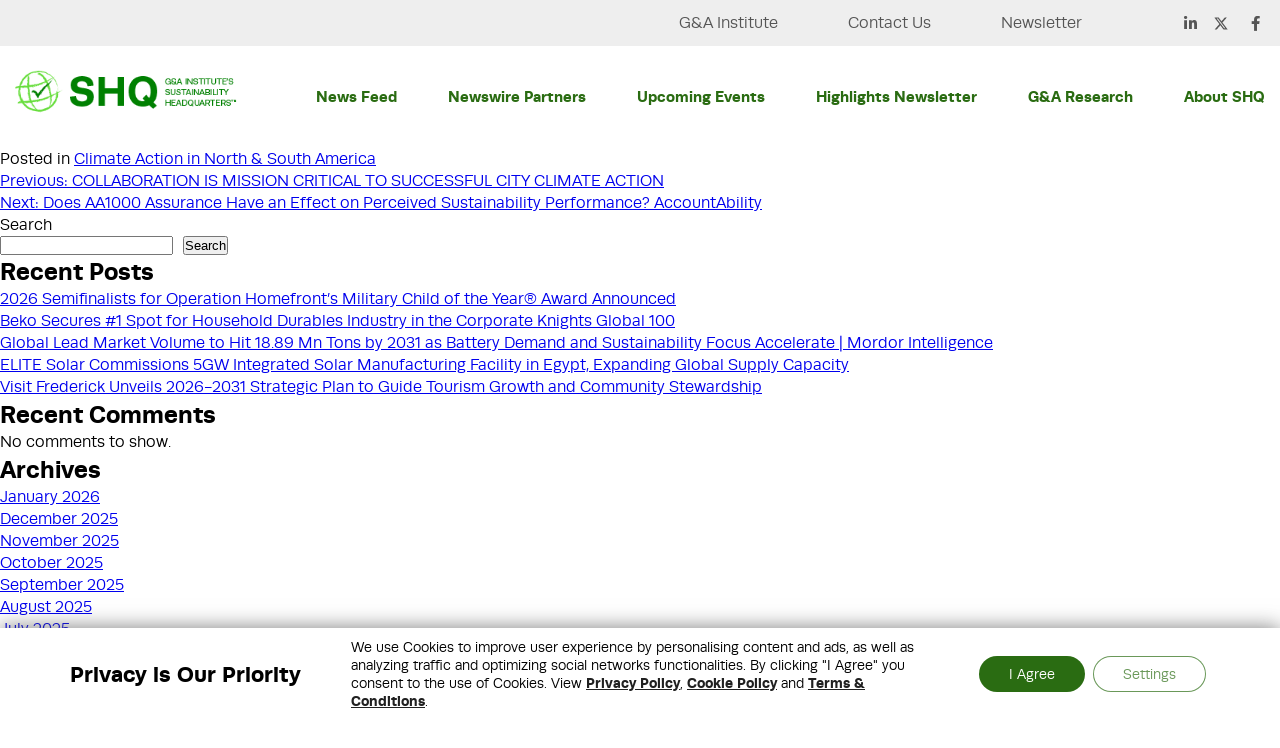

--- FILE ---
content_type: text/css
request_url: https://www.sustainabilityhq.com/wp-content/plugins/feedzy-rss-feeds/css/feedzy-rss-feeds.css?ver=1
body_size: 1707
content:
/**
 * feedzy-rss-feeds.css
 * Feedzy RSS Feed
 * Copyright: (c) 2016 Themeisle, themeisle.com
 * Version: 5.0.3
 * Plugin Name: FEEDZY RSS Feeds
 * Plugin URI: https://themeisle.com/plugins/feedzy-rss-feeds/
 * Author: Themeisle
 */
.feedzy-rss > ul {
	margin: 0;
	padding: 0;
}

/*noinspection CssUnusedSymbol*/
.feedzy-rss .rss_item {
	border-bottom: 1px solid #eee;
	list-style: none;
}

.feedzy-rss .rss_item .title {
	font-weight: bold;
}

/*noinspection CssUnusedSymbol*/
.feedzy-rss .rss_item:after {
	display: block;
	clear: both;
	content: "";
}

/*noinspection CssUnusedSymbol*/
.feedzy-rss .rss_item .rss_image {
	float: left;
	position: relative;
	border: none;
	text-decoration: none;
	max-width: 100%;
}

.feedzy-rss .rss_item .rss_image span {
	display: inline-block;
	position: absolute;
	width: 100%;
	height: 100%;
	background-position: 50%;
	background-size: cover;
}

/*noinspection CssUnusedSymbol*/
.feedzy-rss .rss_item .rss_image .fetched {
	z-index: 9;
}

.feedzy-rss .rss_item .rss_image {
	margin: 0.3em 1em 0 0;
	content-visibility: auto;
}

.feedzy-rss .rss_item .rss_content small {
	display: block;
	font-size: 0.9em;
	font-style: italic;
}


/* PRO */
.feedzy-rss ul {
	margin: 0 -2%;
}
.editor-styles-wrapper .feedzy-rss ul {
	margin: 0 -2%;
	box-sizing:  inherit;
}
.feedzy-rss ul:before,
.feedzy-rss ul:after {
	display: table;
	content: " ";
}

.feedzy-rss ul:after {
	clear: both;
}

.feedzy-rss .rss_item {
	margin: 1.8%;
	padding: 0;
}


/* Style1 */
.feedzy-rss .feedzy-style1 .rss_image,
.feedzy-rss .feedzy-style1 .rss_content_wrap {
	display: inline-block;
	width: 100%;
}

.feedzy-rss .feedzy-style1 .rss_item .rss_image span {
	width: 100%;
}

.feedzy-rss .feedzy-style1 .rss_content_wrap {
	text-align: left;
}

.feedzy-rss .feedzy-style1 .rss_item {
	text-align: center;
}

.feedzy-rss .feedzy-style2 .rss_item .rss_image {
	float: none;
}

.feedzy-rss .feedzy-style2 .rss_item .rss_image span {
	width: 100%;
}

.feedzy-rss .feedzy-style2 .rss_content_wrap {
	text-align: left;
}

.feedzy-rss .feedzy-style2  .rss_item {
	text-align: center;
}

.feedzy-rss .feedzy-style1 .rss_image {
	float: none;
	width: 100%;
	padding: 0;
	text-align: center;
	-webkit-transition: 0.75s ease;
	transition: 0.75s ease;
}

.feedzy-rss .feedzy-style1 .rss_image a {
	border: 3px solid transparent;
	border-radius: 50%;
	-webkit-transition: 0.5s ease;
	transition: 0.5s ease;
}

.feedzy-rss .feedzy-style1 .rss_image a span {
	display: inline-block;
	left: 0;
	border-radius: 50%;
}

.feedzy-rss .feedzy-style1 .rss_item:hover .rss_image a {
	box-shadow: 0 0 10px rgba(0,0,0,0.25);
}

.feedzy-rss .feedzy-style1 .rss_content_wrap {
	margin: 10px 0 0;
	padding: 0;
}

.feedzy-rss .feedzy-style1 .rss_content_wrap .title a {
	text-decoration: none;
}

.feedzy-rss .feedzy-style1 .rss_content_wrap .title a:hover {
	text-decoration: underline;
}

.feedzy-rss .feedzy-style1 .rss_content .description {
	margin: 0;
	padding: 0;
	font-size: 90%;
}

.feedzy-rss .feedzy-style1 .rss_content .price-wrap {
	margin: 10px 0 0;
	text-align: center;
}

.feedzy-rss .feedzy-style1 .rss_content .price {
	display: inline-block;
	padding: 5px 10px;
	border-radius: 5px;
	color: #fff;
	background: #4f6d8d;
	font-weight: 700;
}

/* Style2 */
.feedzy-rss .feedzy-style2 .rss_item {
	padding: 0 !important;
	border: 1px solid #e3edeb;
	border-radius: 5px;
}

.feedzy-rss .feedzy-style2 .rss_image span {
	left: 0;
}

.feedzy-rss .feedzy-style2 .rss_image,
.feedzy-rss .feedzy-style2 .rss_content_wrap {
	display: inline-block;
	width: 100%;
}

.feedzy-rss .feedzy-style2 .rss_image {
	overflow: hidden;
	width: 100%;
	padding: 0;
	border-bottom: 7px solid #355c7d;
	line-height: 0;
	text-align: center;
}

.feedzy-rss .feedzy-style2 .rss_image a span {
	display: inline-block;
	-webkit-transition: 0.3s ease;
	transition: 0.3s ease;
}

.feedzy-rss .feedzy-style2 .rss_item:hover .rss_image a span {
	-webkit-transform: scale(1.2);
	-ms-transform: scale(1.2);
	transform: scale(1.2);
}

.feedzy-rss .feedzy-style2 .rss_content_wrap {
	margin: 0;
	padding: 0;
	letter-spacing: 0;
}

.feedzy-rss .feedzy-style2 .rss_content_wrap .title {
	display: block;
	padding: 10px 15px;
}

.feedzy-rss .feedzy-style2 .rss_content_wrap .title a {
	/*color: #355c7d;*/
	text-decoration: none;
}

.feedzy-rss .feedzy-style2 .rss_content_wrap .title a:hover {
	text-decoration: underline;
}

.feedzy-rss .feedzy-style2 .rss_content .meta {
	padding: 10px 15px;
	border-top: 1px solid #e3edeb;
	border-bottom: 1px solid #e3edeb;
	background-color: #f1f5f4;
}

.feedzy-rss .feedzy-style2 .rss_content .description {
	margin: 0;
	padding: 10px 15px;
	font-size: 90%;
	line-height: 1.5;
}

.feedzy-rss .feedzy-style2 .rss_content .price-wrap {
	margin: 10px 0 15px;
	text-align: center;
}

.feedzy-rss .feedzy-style2 .rss_content .price {
	display: inline-block;
	padding: 8px 15px;
	color: #fff;
	background: #355c7d;
	font-weight: 700;
}

/* Columns */
.feedzy-rss .feedzy-rss-col-1 {
	width: 96%;
}

/* SCHIMBAT DIN ID in CLASA */
.feedzy-rss .feedzy-rss-col-2,
.feedzy-rss .feedzy-rss-col-3,
.feedzy-rss .feedzy-rss-col-4,
.feedzy-rss .feedzy-rss-col-5,
.feedzy-rss .feedzy-rss-col-6 {
	float: left;
	width: 96%;
}

@media screen and (min-width: 768px) {
	.feedzy-rss .feedzy-rss-col-2,
	.feedzy-rss .feedzy-rss-col-3,
	.feedzy-rss .feedzy-rss-col-4,
	.feedzy-rss .feedzy-rss-col-5,
	.feedzy-rss .feedzy-rss-col-6 {
		width: 46%;
	}

	.feedzy-rss .feedzy-rss-col-2:nth-child(2n+1),
	.feedzy-rss .feedzy-rss-col-3:nth-child(2n+1),
	.feedzy-rss .feedzy-rss-col-4:nth-child(2n+1),
	.feedzy-rss .feedzy-rss-col-5:nth-child(2n+1),
	.feedzy-rss .feedzy-rss-col-6:nth-child(2n+1) {
		clear: both;
	}
}

@media screen and (min-width: 992px) {
	.feedzy-rss .feedzy-rss-col-3,
	.feedzy-rss .feedzy-rss-col-4,
	.feedzy-rss .feedzy-rss-col-5,
	.feedzy-rss .feedzy-rss-col-6 {
		width: 29.33333%;
	}

	.feedzy-rss .feedzy-rss-col-3:nth-child(2n+1),
	.feedzy-rss .feedzy-rss-col-4:nth-child(2n+1),
	.feedzy-rss .feedzy-rss-col-5:nth-child(2n+1),
	.feedzy-rss .feedzy-rss-col-6:nth-child(2n+1) {
		clear: none;
	}

	.feedzy-rss .feedzy-rss-col-3:nth-child(3n+1),
	.feedzy-rss .feedzy-rss-col-4:nth-child(3n+1),
	.feedzy-rss .feedzy-rss-col-5:nth-child(3n+1),
	.feedzy-rss .feedzy-rss-col-6:nth-child(3n+1) {
		clear: both;
	}
}

@media screen and (min-width: 1200px) {
	.feedzy-rss .feedzy-rss-col-4 {
		width: 21%;
	}

	.feedzy-rss .feedzy-rss-col-5 {
		width: 16%;
	}

	.feedzy-rss .feedzy-rss-col-6 {
		width: 12.66666%;
	}

	.feedzy-rss .feedzy-rss-col-4:nth-child(3n+1),
	.feedzy-rss .feedzy-rss-col-5:nth-child(3n+1),
	.feedzy-rss .feedzy-rss-col-6:nth-child(3n+1) {
		clear: none;
	}

	.feedzy-rss .feedzy-rss-col-4:nth-child(4n+1),
	.feedzy-rss .feedzy-rss-col-5:nth-child(5n+1),
	.feedzy-rss .feedzy-rss-col-6:nth-child(6n+1) {
		/* PANA AICI INCLUSIV */
		clear: both;
	}
}

/* The switch - the box around the slider */
.feedzy-switch {
	display: inline-block;
	position: relative;
	width: 30px;
	height: 18px;
	margin-left: 20px;
}

/* Hide default HTML checkbox */
.feedzy-switch input {
	display: none;
}

/* The slider */
.feedzy-tracking sup {
	vertical-align: 3px;
}

.feedzy-track {
	position: absolute;
	top: 0;
	right: 0;
	bottom: 0;
	left: 0;
	background-color: #ccc;
	cursor: pointer;
	-webkit-transition: 0.4s;
	transition: 0.4s;
}

.feedzy-track:before {
	position: absolute;
	bottom: 1.5px;
	left: 2px;
	width: 15px;
	height: 15px;
	background-color: white;
	content: "";
	-webkit-transition: 0.4s;
	transition: 0.4s;
}

input:checked + .feedzy-track {
	background-color: #0085ba;
}

input:focus + .feedzy-track {
	box-shadow: 0 0 1px #0085ba;
}

input:checked + .feedzy-track:before {
	-webkit-transform: translateX(11px);
	-ms-transform: translateX(11px);
	transform: translateX(11px);
}

/* Rounded sliders */
.feedzy-track.visualizer-round {
	border-radius: 34px;
}

.feedzy-track.visualizer-round:before {
	border-radius: 50%;
}

.feedzy-tracking p small sup {
	margin-left: -3px;
}

.feedzy-tracking p {
	padding-left: 14px;
	color: #23282d;
	font-size: 12px;
	line-height: 12px;
	text-align: left;
}

.feedzy-tracking span {
	margin-left: 10px;
	color: #23282d;
	background: none;
	font-size: 14px;
	font-weight: bold;
}

/* lazy loading feeds */
.feedzy-lazy.loading {
	z-index: 1001;
	background: url(/wp-includes/images/wpspin-2x.gif) no-repeat center center;

}

/* gutenberg */
.wp-block-feedzy-rss-feeds-feedzy-block .feedzy-source {
	width: 400px;
}

.wp-block-feedzy-rss-feeds-feedzy-block .wp-block-embed.is-loading {
	margin: auto !important;
}
.components-select-control {
	height:auto;
}
/* Elementor page notice */
.fz-el-upsell-notice {
	width: 100%;
	padding: 15px 36px 15px 15px;
	background: #CCE5FF;
	font-size: 13px;
	text-align: left;
	color: #264494 !important;
	font-weight: 400;
	line-height: 15px;
	font-style: italic;
	position: relative;
}
.fz-el-upsell-notice a{
	font-weight: 700;
	color: #264494 !important;
}
.fz-el-upsell-notice .remove-alert:hover {
	background: none;
}
.fz-el-upsell-notice .remove-alert {
	position: absolute;
	padding: 0;
	right: 22px; /*13px;*/
	top: 50%;
	margin-top: -10px;
	font-weight: 400;
	background: none !important;
	color: #264494 !important;
	border: none;
	box-shadow: none;
}